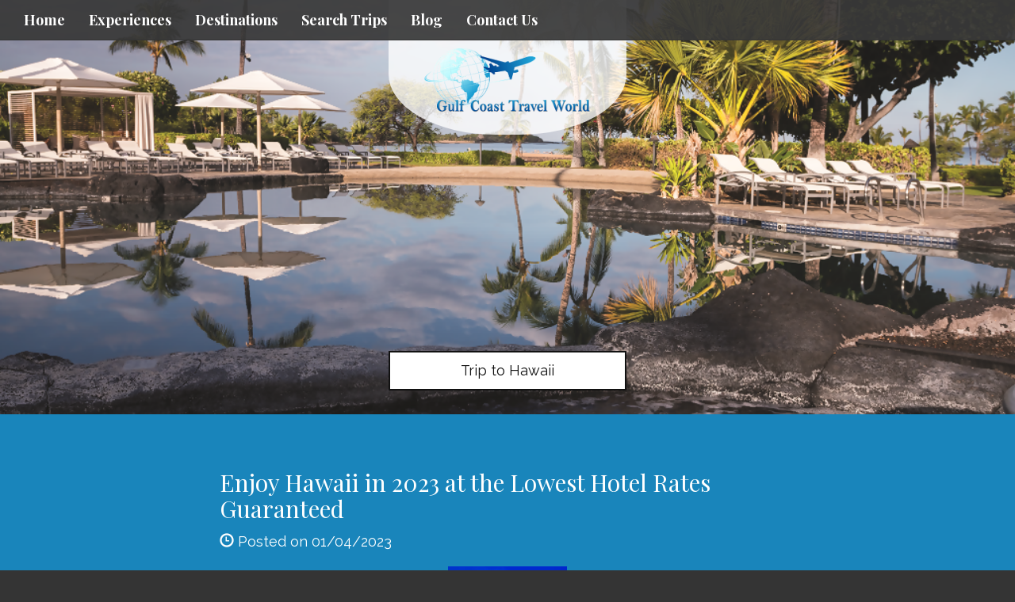

--- FILE ---
content_type: text/html; charset=utf-8
request_url: https://www.gulfcoasttravelworld.com/blog/enjoy-hawaii-in-2023-at-the-lowest-hotel-rates-guaranteed
body_size: 5733
content:
<!DOCTYPE html>
<html lang="en">
	<head><link phx-track-static rel="stylesheet" href="/application/app-661bd56c782dba41ebd9d8e2a6273b8e.css?vsn=d">
<script phx-track-static type="text/javascript" src="/application/app-6cd98173cc17e65dac3414f2e8b491ab.js?vsn=d">
</script>
<!-- SEO Metadata & Tags: Generated 2026-01-20 17:56:14 -->
<script type="application/ld+json">{"@context":"https://schema.org","@graph":[{"@id":"https://www.gulfcoasttravelworld.com/#blog-1540909","@type":"BlogPosting","articleBody":" THE TWIN FIN ( formerly the ASTON WAIKIKI BEACH HOTEL)Why We Love It:The Ocean Calls – Head to Kuhio Beach Park, just across the street from the hotel. Here, a reef creates a calm swimming area for families on one side and a break for surfers on the other.A Tranquil Retreat – The hotel is located on the quiet Diamond Head side of Waikiki so you can enjoy peaceful moments just a short walk from the vibrant urban scene of Kalakaua Avenue and unique dining experiences at Kapahulu Avenue.Room for Everyone – You’ll find accommodation options to suit virtually every need, from comfortable guest rooms perfect for couples and solo travelers, to 3-bedroom suites that offer families the dual benefits of togetherness and space. WAIKIKI BEACH MARRIOTT RESORT & SPA Why We Love It:Location, Location, Location – Set in the heart of Waikiki Beach next to Diamond Head, you’re in a prime place to explore Honolulu’s top attractions, including Pearl Harbor, the zoo, Waikiki Aquarium and more.Queensbreak Amenity Deck – Overlooking Waikiki’s most famous surf break, this expansive outdoor oasis offers three distinct spaces for fun and leisure, including a family-friendly play area, restaurant with live entertainment, and an adults-only section with private cabanas.Hawaiian Heritage – Located on the footprint of Queen Lili‘uokalani’s historic summer homes, this resort pays homage to its storied past with historic displays and gracious Hawaiian hospitality. ASTON KAANAPALI SHORES Why We Love It:Maui nō ka ‘oi (Maui is Best) – Discover for yourself why Kaanapali Beach was once named America’s Best Beach.Best of Both Worlds – Enjoy the comforts and conveniences of a condominium with the amenities of a full-service resort and suites as large as 2,000 square feet.Great Value on Maui – Up to four people can stay in a one-bedroom suite and up to six people in a two-bedroom suite at no additional charge.Cultural Activities Included – Experience opportunities to learn hula, lei making and more plus a weekly Polynesian Revue. WAIKOLOA BEACH MARRIOTT RESORT & SPAWhy We Love It:Aloha Active Travelers – The Island of Hawaii is BIG on opportunities to explore. Hike Kilauea, watch the lava flow at Hawaii Volcanoes National Park, visit the black sands of Punalu‘u Beach and so much more.Ample Onsite Opportunities, Too – Embrace the Aloha Spirit at the Sunset Luau, perfect your golf game with two championship courses, and revive at the tranquil Mandara Spa.Make a Splash – Three sparkling pools offer endless fun in the sun, including a children’s pool, another with a twisting waterslide and a separate infinity pool for tranquil moments. ","author":[{"@type":"Person","email":"cvincent@travelsavers.com","jobTitle":"TTV Signup","name":"Christine Vincent"}],"dateModified":"2024-03-14T20:57:32","description":"Stay and Save with Travel Packages from Pleasant Holidays","headline":"Enjoy Hawaii in 2023 at the Lowest Hotel Rates Guaranteed","image":["https://cdn1.gttwl.net/attachments/8cb29536-74e4-45ae-8e55-2852a59140ea.png?auto=enhance&q=60&h=630&w=1200"],"mainEntityOfPage":"https://www.gulfcoasttravelworld.com/blog/enjoy-hawaii-in-2023-at-the-lowest-hotel-rates-guaranteed","publisher":{"@id":"https://www.gulfcoasttravelworld.com/#organization"}},{"@id":"https://www.gulfcoasttravelworld.com/#organization","@type":"Organization","address":{"@type":"PostalAddress","addressCountry":"CA","addressLocality":"Cape Coral","addressRegion":"Florida","postalCode":"33914","streetAddress":null},"description":"Through our global network of trusted travel partners, we can custom-tailor your vacation to perfectly match your individual needs. Sometimes the perfectly planned dream vacation hits snags, like a missed plane connection, a front desk clerk who can’t find your hotel reservation or a medical emergency, in most cases all you have to do is make one simple call and we can handle the rest.","email":"jennifer@gulfcoasttravelworld.com","logo":"https://cdn1.gttwl.net/logos/1506361818.1013844.png?auto=enhance&q=60&auto=enhance&q=60","name":"Gulf Coast Travel World, Inc.","sameAs":[],"telephone":"(239)542-2824","url":"https://www.gulfcoasttravelworld.com/"}]}</script>
<meta name="tat-analytic-id" content="1540909" />
<meta name="tat-analytic-kind" content="post" />
<meta name="tat-article" content="1540909" />
<meta name="tat-domain" content="gulfcoasttravelworld.com" />
<meta name="tat-id" content="2035" />
<meta name="tat-permalink" content="/blog/enjoy-hawaii-in-2023-at-the-lowest-hotel-rates-guaranteed" />
<meta property="og:description" content="Stay and Save with Travel Packages from Pleasant Holidays" />
<meta property="og:image" content="https://cdn1.gttwl.net/attachments/8cb29536-74e4-45ae-8e55-2852a59140ea.png?auto=enhance&amp;q=60&amp;h=630&amp;w=1200" />
<meta property="og:image:alt" content="Gulf Coast Travel World, Inc." />
<meta property="og:image:height" content="630" />
<meta property="og:image:width" content="1200" />
<meta property="og:locale" content="en_US" />
<meta property="og:logo" content="https://cdn1.gttwl.net/logos/1506361818.1013844.png?auto=enhance&amp;q=60&amp;auto=enhance&amp;q=60" />
<meta property="og:site_name" content="Gulf Coast Travel World, Inc." />
<meta property="og:title" content="Enjoy Hawaii in 2023 at the Lowest Hotel Rates Guaranteed" />
<meta property="og:type" content="article" />
<meta property="og:updated_time" content="2024-03-14T20:57:32" />
<meta property="og:url" content="https://www.gulfcoasttravelworld.com/blog/enjoy-hawaii-in-2023-at-the-lowest-hotel-rates-guaranteed" />
<meta property="article:modified_time" content="2024-03-14T20:57:32" />
<meta property="article:published_time" content="2023-01-04T16:02:15" />
<link rel="alternate" type="application/rss+xml" href="https://www.gulfcoasttravelworld.com/rss" />
<link rel="canonical" href="https://www.gulfcoasttravelworld.com/blog/enjoy-hawaii-in-2023-at-the-lowest-hotel-rates-guaranteed" />
<link rel="alternate" hreflang="en" href="https://www.gulfcoasttravelworld.com/blog/enjoy-hawaii-in-2023-at-the-lowest-hotel-rates-guaranteed" />
<link rel="alternate" hreflang="x-default" href="https://www.gulfcoasttravelworld.com/" />
<meta name="twitter:card" content="summary_large_image" />
<meta name="twitter:description" content="Stay and Save with Travel Packages from Pleasant Holidays" />
<meta name="twitter:image" content="https://cdn1.gttwl.net/attachments/8cb29536-74e4-45ae-8e55-2852a59140ea.png?auto=enhance&amp;q=60&amp;h=630&amp;w=1200" />
<meta name="twitter:title" content="Enjoy Hawaii in 2023 at the Lowest Hotel Rates Guaranteed" />
		<meta charset="utf-8">
		<meta http-equiv="X-UA-Compatible" content="IE=edge">
		<meta name="viewport" content="width=device-width, initial-scale=1">
		<meta name="description" content="Stay and Save with Travel Packages from Pleasant Holidays">
		<meta name="keywords" content="pleasant_holidays,escorted_tour,honeymoon,family_vacation,romance">
		<meta name="author" content="Gulf Coast Travel World, Inc.">
		<title>Enjoy Hawaii in 2023 at the Lowest Hotel Rates Guaranteed</title>
		
		<!-- Bootstrap core CSS -->
		<link href="https://maxcdn.bootstrapcdn.com/bootstrap/3.3.4/css/bootstrap.min.css" rel="stylesheet">
		<!-- custom CSS -->
		<link href="/custom.css" rel="stylesheet">
		<link href="/colors.css" rel="stylesheet">
		<!-- Font Awesome 6.2.1 Alls -->
		<link src="https://cdnjs.cloudflare.com/ajax/libs/font-awesome/6.2.1/css/all.min.css"/>
		<script src="https://cdnjs.cloudflare.com/ajax/libs/font-awesome/6.2.1/js/all.min.js"></script>
		<!-- Travel Club  Codes (RSS FEEDS) -->
		<script src="/feedek/jquery.feedek.js" type="text/javascript"></script>
		<link rel="stylesheet" type="text/css" href="/feedek/jquery.feedek.css">
		
		
		
	</head>
	<body >
		
		<nav class="navbar navbar-default navbar-fixed-top">
			<div class="container-fluid">
				<div class="navbar-header">
					<button type="button" class="navbar-toggle collapsed" data-toggle="collapse" data-target="#navbar" aria-expanded="false" aria-controls="navbar">
						<span class="sr-only">Toggle navigation</span>
						<span class="icon-bar"></span>
						<span class="icon-bar"></span>
						<span class="icon-bar"></span>
					</button>
					
					<div class="visible-xs-block header-phone">
						<a href="tel:(239)542-2824">(239)542-2824</a>
					</div>
					
				</div>
				<div id="navbar" class="navbar-collapse collapse">
					<ul class="nav navbar-nav">
						<li id="menu_home"><a href="/">Home</a></li>
						<li id="menu_experience"><a href="/products">Experiences</a></li>
						<li id="menu_destination"><a href="/destinations">Destinations</a></li>
						<li id="menu_search"><a href="/search-trips">Search Trips</a></li>
						<li id="menu_blog"><a href="/blogs">Blog</a></li>
						
						
						
						
						
						<li id="menu_contact"><a href="/contact-us">Contact Us</a></li>
					</ul>
					
				</div><!--/.nav-collapse -->
				</div><!--/.navbar-collapse -->
			</div>
		</nav>
		<div class="productphoto heroPhoto" style="background-image:url(https://cdn1.gttwl.net/attachments/8cb29536-74e4-45ae-8e55-2852a59140ea.png?auto=enhance&q=60);">
	<div class="navbar-brand">
		<a href="/">
			
			<img src="https://cdn1.gttwl.net/logos/1506361818.1013844.png?auto=enhance&q=60" alt="Gulf Coast Travel World, Inc.">
			
		</a>
	</div>
	
	  
	  <div id="headline">
		  <p><a href="/go?place=Hawaii&id=5357ab0d-fbb3-48e0-b6f1-4bf052af88fb">Trip to Hawaii</a></p>
	  </div>
	  
	
</div>
<article class="sectionTint">
	<div class="container">
  	<h2>Enjoy Hawaii in 2023 at the Lowest Hotel Rates Guaranteed</h2>
  	
  	<span class="glyphicon glyphicon-time"></span> Posted on 01/04/2023
  	
    
    <div class="description">
    	<figure class="image" style="clear: both; display: table; margin: 0.9em auto; min-width: 50px; text-align: center;"><a href="/pleasant-holidays"><img src="https://cdn1.gttwl.net/attachments/03d92fcd-c3af-428a-bdd8-ab8e6c6331dc.png" style="display: block; margin: 0 auto; max-width: 100%; min-width: 100%;"/></a></figure><h2> </h2><h2><strong>THE TWIN FIN ( formerly the ASTON WAIKIKI BEACH HOTEL)</strong><o:p></o:p></h2><p>Why We Love It:<o:p></o:p></p><p><strong>The Ocean Calls</strong> – Head to Kuhio Beach Park, just across the street from the hotel. Here, a reef creates a calm swimming area for families on one side and a break for surfers on the other.<o:p></o:p></p><p><strong>A Tranquil Retreat</strong> – The hotel is located on the quiet Diamond Head side of Waikiki so you can enjoy peaceful moments just a short walk from the vibrant urban scene of Kalakaua Avenue and unique dining experiences at Kapahulu Avenue.<o:p></o:p></p><p><strong>Room for Everyone</strong> – You’ll find accommodation options to suit virtually every need, from comfortable guest rooms perfect for couples and solo travelers, to 3-bedroom suites that offer families the dual benefits of togetherness and space.<o:p></o:p></p><p> </p><h2><strong>WAIKIKI BEACH MARRIOTT RESORT &amp; SPA </strong><o:p></o:p></h2><p>Why We Love It:<o:p></o:p></p><p><strong>Location, Location, Location</strong> – Set in the heart of Waikiki Beach next to Diamond Head, you’re in a prime place to explore Honolulu’s top attractions, including Pearl Harbor, the zoo, Waikiki Aquarium and more.<o:p></o:p></p><p><strong>Queensbreak Amenity Deck</strong> – Overlooking Waikiki’s most famous surf break, this expansive outdoor oasis offers three distinct spaces for fun and leisure, including a family-friendly play area, restaurant with live entertainment, and an adults-only section with private cabanas.<o:p></o:p></p><p><strong>Hawaiian Heritage</strong> – Located on the footprint of Queen Lili‘uokalani’s historic summer homes, this resort pays homage to its storied past with historic displays and gracious Hawaiian hospitality.<o:p></o:p></p><p> </p><h2><strong>ASTON KAANAPALI SHORES </strong><o:p></o:p></h2><p>Why We Love It:<o:p></o:p></p><p><strong>Maui nō ka ‘oi (Maui is Best)</strong> – Discover for yourself why Kaanapali Beach was once named America’s Best Beach.<o:p></o:p></p><p><strong>Best of Both Worlds</strong> – Enjoy the comforts and conveniences of a condominium with the amenities of a full-service resort and suites as large as 2,000 square feet.<o:p></o:p></p><p><strong>Great Value on Maui</strong> – Up to four people can stay in a one-bedroom suite and up to six people in a two-bedroom suite at no additional charge.<o:p></o:p></p><p><strong>Cultural Activities Included</strong> – Experience opportunities to learn hula, lei making and more plus a weekly Polynesian Revue.<o:p></o:p></p><p> </p><h2><strong>WAIKOLOA BEACH MARRIOTT RESORT &amp; SPA</strong><o:p></o:p></h2><p>Why We Love It:<o:p></o:p></p><p><strong>Aloha Active Travelers </strong>– The Island of Hawaii is BIG on opportunities to explore. Hike Kilauea, watch the lava flow at Hawaii Volcanoes National Park, visit the black sands of Punalu‘u Beach and so much more.<o:p></o:p></p><p><strong>Ample Onsite Opportunities, Too</strong> – Embrace the Aloha Spirit at the Sunset Luau, perfect your golf game with two championship courses, and revive at the tranquil Mandara Spa.<o:p></o:p></p><p><strong>Make a Splash</strong> – Three sparkling pools offer endless fun in the sun, including a children’s pool, another with a twisting waterslide and a separate infinity pool for tranquil moments.<o:p></o:p></p><p> </p>
    </div>
    
    <p class="startButton">
    	<a href="/go?place=Hawaii&id=5357ab0d-fbb3-48e0-b6f1-4bf052af88fb">Start Your Trip Today</a>
    </p>
    
  </div><!--/container-->
</article>
<section id="additionalPhotos">
	<div class="container-fluid">
		<div class="row">
		
		
	  
  		
  		
  		
  	  	<div class="col-md-3">
  	  		<div class="row grid post-grid">
	<a href="/blog/live-the-legend">
		<div class="lg-squares" style="background-image:url(https://cdn1.gttwl.net/attachments/8df4a3af-f3b9-4947-9f0a-1fe4cc4071b9.jpeg?auto=enhance&q=60&h=480&w=640);">
		</div>
	</a>
	<section class="sectionTint">
		<h2>Live The Legend</h2>
		<div class="description">
			
			Explore legendary tales and immerse yourself in luxury travel, from the vibrant medinas of Morocco to the epic landscapes of...
			
		</div>
		<p>
			<a class="btn btn-default" href="/blog/live-the-legend" role="button">View details &raquo;</a>
		</p>
	</section>
</div>
  			</div>
	  	
  	  	<div class="col-md-3">
  	  		<div class="row grid post-grid">
	<a href="/blog/hawaii-each-island-offers-a-unique-vacation-experience">
		<div class="lg-squares" style="background-image:url(https://cdn1.gttwl.net/attachments/68863b1d-a852-4040-808d-b77791c5bc47.jpeg?auto=enhance&q=60&h=480&w=640);">
		</div>
	</a>
	<section class="sectionTint">
		<h2>Hawaii: Each Island Offers a Unique Vacation Experience</h2>
		<div class="description">
			
			People know Hawaii for its glistening beaches, hidden waterfalls, idyllic year-round weather, legendary luaus and glistening palm trees dancing in...
			
		</div>
		<p>
			<a class="btn btn-default" href="/blog/hawaii-each-island-offers-a-unique-vacation-experience" role="button">View details &raquo;</a>
		</p>
	</section>
</div>
  			</div>
	  	
  	  	<div class="col-md-3">
  	  		<div class="row grid post-grid">
	<a href="/blog/sizzling-summer-sale">
		<div class="lg-squares" style="background-image:url(https://cdn1.gttwl.net/attachments/eba839d3-06d8-4cc5-8816-d69c919c7e71.jpg?auto=enhance&q=60&h=480&w=640);">
		</div>
	</a>
	<section class="sectionTint">
		<h2>Sizzling Summer Sale</h2>
		<div class="description">
			
			Enjoy late summer getaways with fewer crowds, perfect water sports conditions, and significant savings on luxurious stays.
			
		</div>
		<p>
			<a class="btn btn-default" href="/blog/sizzling-summer-sale" role="button">View details &raquo;</a>
		</p>
	</section>
</div>
  			</div>
	  	
  	  	<div class="col-md-3">
  	  		<div class="row grid post-grid">
	<a href="/top-five-favorite-places-in-north-america">
		<div class="lg-squares" style="background-image:url(https://cdn1.gttwl.net/attachments/global/1631286354_original.jpeg?auto=enhance&q=60&h=480&w=640);">
		</div>
	</a>
	<section class="sectionTint">
		<h2>Top Five Favorite Places in North America</h2>
		<div class="description">
			
			

Yosemite National Park

A vacation at Yosemite National Park in California is all about reconnecting with nature. Spend your visit checking...
			
		</div>
		<p>
			<a class="btn btn-default" href="/top-five-favorite-places-in-north-america" role="button">View details &raquo;</a>
		</p>
	</section>
</div>
  			</div>
	  	
	  	
  	
  	</div><!--/row-->
	</div>
</section><!--/additionalPhotos-->
<div style="clear:both;"></div>

<div class="lead-form">
	<div class="row">
		<div class="col-sm-8 col-sm-offset-2">
		  <form action="/go">
		  	<div class="form-group">
		  		<div class="row">
		        <div class="col-sm-9">
		        	<input class="form-control" type="text" name="place" id="geo_loc" placeholder="Where do you want to go?" autocomplete="off">
		        </div>
		        <div class="col-sm-3">
		        	<button class="btn btn-warning form-control" type="submit">Start your trip</button>
		        </div>
		      </div>
				</div>
			</form>
		</div>
	</div>
</div><!--/end form-->
<!-- Go to www.addthis.com/dashboard to customize your tools -->
<script type="text/javascript" src="//s7.addthis.com/js/300/addthis_widget.js#pubid=ra-5f888a3299a4f8f0"></script>
			 
		<footer class="footer">
			<div class="container">
				<div id="footer">
					<div class="row">
						<div class="col-sm-4">
							<div id="footerLinks">
								<p>&copy; Gulf Coast Travel World, Inc. 2026</p>
								<p><a href="/about-us">About Us</a></p>
								
								
								
							</div>
							 
						</div>
						<div class="col-sm-4">
							<div id="contactUS">
								<h4>Contact Us</h4>
								
								
								<address>
									<span class="glyphicon glyphicon-envelope" aria-hidden="true"></span> <a href="mailto:jennifer@gulfcoasttravelworld.com">jennifer@gulfcoasttravelworld.com</a><br>
									
											
												<span class="glyphicon glyphicon-earphone" aria-hidden="true"></span> <a href="tel:(239)542-2824">(239)542-2824</a><br>
											
									
									
									<span class="glyphicon glyphicon-home" aria-hidden="true"></span> 
									
									
									Cape Coral, 
									Florida 
									33914
								</address>
								
							</div>
							
						</div>
						<div class="col-sm-4">
							<div id="followUs">
								<h4>Follow Us</h4>
								<ul>
									
									
									<li><a href="https://www.facebook.com/gulfcoasttravelworld/" target="_blank"><i class="fa-brands fa-facebook-f"></i></a></li>
									
									
									
									
									
									
									
								</ul>
							</div>
							
						</div>
					</div><!--end row-->
					<div class="footer-logos">
					  <div class="row">
						  <div class="col-sm-12">
								
							</div>
						</div>
					</div>
				</div>
			</div><!--end container-->
		</footer>
		<!---->
		<!-- js -->
		<script src="https://ajax.googleapis.com/ajax/libs/jquery/1.11.2/jquery.min.js"></script>
		<script src="https://maxcdn.bootstrapcdn.com/bootstrap/3.3.4/js/bootstrap.min.js"></script>
		<!-- Just for debugging purposes. Don't actually copy these 2 lines! -->
		<!--[if lt IE 9]><script src="../../assets/js/ie8-responsive-file-warning.js"></script><![endif]-->
		<!--<script src="../../assets/js/ie-emulation-modes-warning.js"></script>-->
		<!-- HTML5 shim and Respond.js for IE8 support of HTML5 elements and media queries -->
		<!--[if lt IE 9]>
			<script src="https://oss.maxcdn.com/html5shiv/3.7.2/html5shiv.min.js"></script>
			<script src="https://oss.maxcdn.com/respond/1.4.2/respond.min.js"></script>
		<![endif]-->
		<script src="/custom.js"></script>
		
	</body>
</html>

--- FILE ---
content_type: text/css; charset=utf-8
request_url: https://www.gulfcoasttravelworld.com/custom.css
body_size: 6951
content:
/************** Version 3 ****************/
@import url(https://fonts.googleapis.com/css?family=Playfair+Display:400,700);
@import url(https://fonts.googleapis.com/css?family=Raleway:400,800);
:root {
	--body-font-family: "Raleway", "Helvetica Neue",Helvetica,Arial,sans-serif;
	--body-bg: #343434;
	--body-color: #FFFFFF;
	--primary: rgba(25, 133, 187, 1);
	--primary-hover: #831003;
	--secondary: #F0AD4E;
	--secondary-hover: #EF9E2A;
	--font-family-serif: "Playfair Display", Georgia, serif;
	--transition: all 0.3s ease;
}
html {height:100%;}

body{
	font-family: var(--body-font-family);
	font-weight:300;
	height:100%;
	text-align: center;
	font-size:18px;
	line-height:170%;
	color:var(--body-color);
	background-color:var(--body-bg);
}
a {color:#6cafd5;}

h1, h2, h3, nav {
	font-family:var(--font-family-serif);
}
.ctcrcc table {
	text-align: center;
	border: 1px solid gray;
	padding-left:80px;
	padding-right:150px;
}
th, td, tr {}
h1{
	text-transform: uppercase;
	font-weight: 700;
	text-align: center;
	letter-spacing:.1em;
	font-size:32px;
}
h2 {color:#ffffff;}

h3{
	text-transform: uppercase;
	color:#343434;
}
h4{
	text-transform: uppercase;
	font-weight:400;
}
nav {font-weight: 700;}

.btn-warning {
	background-color: var(--secondary);
	border-color: var(--secondary);
}
.btn-warning:hover, .btn-warning:focus {
	background-color: var(--secondary-hover);
	border-color: var(--secondary-hover);
}
.clear {clear:both;}     

.hideDesktop {display:block;}
				
.embed-ad {padding-bottom: 83%;}

.embed-ad a {display: block;}

hr {border-top:1px dashed #ffffff;}

.breadcrumb {
	background-color: transparent;
	text-align: left;
	margin-bottom: .5em;
	font-size: 80%;
}
.btn-default {
	color: #ffffff;
	background-color:transparent;
	border-color: #ffffff;
	border-radius:0;
}
.modal, .sectionTint .modal h4 {color: #333;}

.modal label {color: #666; font-size: 90%;}

.jumbotron {
	background-position:center;
	background-size: cover;
	background-repeat: no-repeat;
	position:relative;
	left:0;
	top:0;
	bottom:0;
	padding-top: 0!important;
	padding-left: 0;
	padding-right: 0;
	margin-bottom:0;
	color:#333333;
	text-align: center;
	height:100%;
	width:100%;
	border-radius:0!important;
}
.jumbotron h1 {font-weight: 700;}

.withCarousel {
	width: 100%;
	position: relative;
}
#myCarousel, .withCarousel, .withCarousel .carousel-inner, .withCarousel .carousel-inner>.item {
	height: 100%;
}
.withCarousel .navbar-brand {
	position: absolute;
	top: 0;
	left: 50%;
	transform: translateX(-50%) !important;
}
.withCarousel .carousel-inner>.item {
	background-size: cover;
	background-position: center;
}
#headline{
	position:absolute;
	bottom:17%;
	width:100%;
}
#headline.affix{
	position: fixed;
	background-color: rgba(0,0,0,.5);
	bottom: 0 !important;
	padding: .2em 0;
	z-index:20;
}
#headline a:not(.btn) {
	width:auto;
	min-width: 300px;
	margin-left:auto;
	margin-right:auto;
	padding:8px 15px;
	border: 2px solid #111;
	text-decoration: none;
	color:#111;
	background-color: rgba(255,255,255,.5);
	display: inline-block;
}
#headline a:hover:not(.btn) {
	box-shadow: 0px 0px 30px 1px #343434 inset ; 
}
.btn-danger {background-color: #ED1941;}

.why-travelClub {
	display: inline-block;
	width: 100%;
	padding-bottom: 2rem;
}         
.why-travelClub ul {
	margin-bottom: 2rem;
	font-weight: 700;
}
.why-travelClub .glyphicon {
	font-size: 200%;
}
.startButton {
	display: inline-block;
	width: 100%;
	margin: 1em 0;
	text-align: center;
}
.startButton a:not(.btn) {
	min-width:250px;
	margin-left:auto;
	margin-right:auto;
	display: inline-block;
	padding:15px;
	border:solid 1px #ffffff;
	text-decoration: none;
	color:#ffffff;
}
.learnMore{
	position:absolute;
	bottom:0;
	color:#ffffff;
	font-size:18px;
	text-align: center;
	width:100%;
}
.learnMore a{color:#fff;}

.learnMore p {margin: 0;}

#jumbotron-form{
	margin-top:30px;
	position: absolute;
	bottom:30px;
	left:0;
	width:100%;
}
.lead-form {
	display: block;
	width: 100%;
	padding: 3rem 2rem;
	background-color: #111;
}
.lead-form .form-group {
	margin: 0;
}
.lead-form .form-control {
	margin: 0 !important;
	height: 45px;
}
.contest-form form {
	margin-bottom: 2rem;
}
.form-control{width:100%;}
					
.lg-squares{
	min-height:300px;
	background-size: cover;
	background-repeat: no-repeat;
	color:#ffffff;
	position:relative;
	background-position: center;
}
.lg-squares h4{
	padding:2%;
	position: absolute;
	width: 200px;
	background-color: var(--primary);
	opacity: .8;
	margin-left: auto;
	margin-right: auto;
	margin-bottom: 0;
	margin-top: 0;
	border-bottom-left-radius: 50px;
	border-bottom-right-radius: 50px;
}
.lg-squares:hover, .lg-squares img:hover{box-shadow: 1px 1px 125px 10px #000000 inset;}

.lg-squares img.affluent-logo {
	z-index: 3;
	position: absolute;
	top: 15px;
	width: 40%;
	right: 15px;
}
.lg-squares:hover img.affluent-logo {box-shadow: none;}
				
.navbar-default{
	background-color:rgba(56,56,56,.93);
	border-color:#333333;
}
.navbar-default .navbar-nav > li > a{color:#ffffff;}
				
.navbar-default .navbar-nav > li > a:hover{color:#ebebeb;}

.header-phone a {
	color: #fff;
	line-height: 50px;
	font-size: 1.25em;
	margin-left: 50px;
}
.sectionTint{
	background-color:var(--primary);
	color:#ffffff;
	padding: 2rem 1rem;
}
.sectionTint .reset-link {
	color: #fff;
	text-decoration: underline;
}
.sectionTint .description span, .sectionTint .description strong, .sectionTint .description em {
	color: #fff !important;
	background-color: transparent !important;
}
#additionalPhotos.sectionTint {
	padding-left: 0;
	padding-right:0;
}
#additionalPhotos h3.section-title {
	color: #fff;
	margin: 1.5em 0;
}
.sectionSupplier {
	background-color:#f6f6f6;
	padding: 2rem 1rem 1.5rem;
	color: #444;
}
.sectionSupplier .container {
	margin-top: 0;
	margin-bottom: 0;
}
.sectionSupplier h2 {
	color:#444;
	margin: 1em 0 1.35em;
	font-size: 150%;
}
.sectionSupplier p:last-child {
	margin: 0;
}
.sectionTint .search-form {
	margin: 2.5rem 0;
}
.filter-search {
	text-align: left;
	position: relative;
}
.filter-search dl {
	font-size: 83%;
	line-height: 1.6;
}
.filter-search dd a {
	display: block;
}
.sectionTint.thanks-message {
	padding: 4rem 0;
	border-top: 1px solid rgba(255,255,255,.1);
}
.sectionTint h1, .sectionTint h2, .sectionTint h3, .sectionTint h4, .sectionTint h5 {
	color: #fff;
}
.sectionTint a {
	color: #fff;
	text-decoration: underline;
}
#destinationIndex {
	background-size:cover;
	background-position:top;
	background-attachment: fixed;
	display: inline-block;
	width: 100%;
}
#nearbyDestinations{
	background-size: cover;
	background-position:center;
	background-attachment: fixed;
	display: inline-block;
	width: 100%;
	color: #fff;
}
#nearbyDestinations h2 {color:#ffffff; margin-bottom: 20px;}

#nearbyDestinations h3 {color:#ffffff;}

#nearbyDestinations ul, #destinationSearch ul{
	list-style: none;
	padding-left:0;
}
.grid .sectionTint {
	height: 260px;
	overflow: hidden;
}
.grid .sectionTint h2 {
	margin-top: 0;
	font-size: 125%;
}
.grid .sectionTint .description {
	font-size: 90%;
	line-height: 1.3;
	text-align: center;
}
.sectionTint.about{padding-top:0;}

.serviceIcon{
	text-align:center;
	margin:10px 0;
}

#entertaiment-icon{
	margin: 11px 0!important;
}
.serviceIcon span.glyphicon{font-size:40px;}

.serviceIcon svg {font-size: 45px;}
					
#services a{color:#ffffff;}

#services{
	border-top:1px dashed #ffffff;
}
.reset-link a {
	display: block;
	margin: 1em 0;
	color: #999;
	font-size: 85%;
	text-decoration: underline;
}
/********BestTripTV******/
.besttriptv {
	color: #333;
	padding: 4em 0 3em;
	background-size: cover;
	background-image: url(https://cdn1.gttwl.net/attachments/travelsavers1.gttwl2.com/ltmq6z/1518633655_original.jpeg);
}
.besttriptv h2 {color: #333; margin-top: 0;}

.besttriptv img {max-width: 100%; margin-bottom: 1em;}

.besttriptv p {margin-bottom: 1em; font-size: 110%;}

.besttriptv .btn {
	background-color: #000;
	color: #fff;
	font-size: 135%;
	padding: .65em 2em;
	margin-bottom: 1em;
}
.besttriptv .btn:hover {
	background-color: #444;
}
/********Cruises Grid******/

.cruise-products {
	display: block;
	background-color: #fff;
	color: #333;
	text-align: left;
}
.api-products {
	display: block;
	background-color: var(--primary);
}
.cruise-products a {color: #333;}

.cruise-products .list-title h4 {margin: 1.3em 0;}

.cruise-products .btn-info {
	color: #fff; 
	background-color:#1184bd;
	max-width: 100%;
}
.cruise-products .btn-info:hover {
	background-color:#46b8da;
}
.cruise-img-grid {position: relative;}

.cruise-img-grid img {width: 100%;}

.cruise-img-grid img.cruise-line {
	width: 40%;
	position: absolute;
	top: 10px;
	left: 10px;
	background-color: #fff;
}
.cruise-grid {
	display: block;
	width: 100%;
	padding: 1.35em 0 1em;
	border-top: 1px solid #dfdfdf;
	background: #fff;
	background: -webkit-linear-gradient(#e4f7ff 0%, #fff 10%); /* For Safari 5.1 to 6.0 */
	background: -o-linear-gradient(#e4f7ff 0%, #fff 10%); /* For Opera 11.1 to 12.0 */
	background: -moz-linear-gradient(#e4f7ff 0%, #fff 10%); /* For Firefox 3.6 to 15 */
	background: linear-gradient(#e4f7ff 0%, #fff 10%); /* Standard syntax */
}
.cruise-top-grid {
	display: block;
	width: 100%;
	padding-bottom: 1em;
}
.cruise-top-grid h2 {font-size: 140%;}

.cruise-top-grid h2, .cruise-top-grid p {margin: 0;}

.cruise-numbInfo {font-family:var(--font-family-serif); font-size: 30px; line-height: 1;}

.cruise-theInfo {font-size: 75%;}

.cruise-img-grid {display: block;}

.cruise-price-grid {margin-bottom: 1em;}

.cruise-price-grid > span {display: block; font-size: 75%; line-height: 1.2;}

.cruise-price-grid > p {font-size: 150%; margin: 0;}

.cruise-price-grid > p > small {font-size: 50%;}

/******** videos ********/

.videos {
	padding: 3.7em 0 2.35em;
}
.video-post {
	display: inline-block;
	width: 100%;
	margin-bottom: 2em;
	margin-top: -1px;
	text-align: left;
}
.video-detail h2 {
	line-height: 1.2;
	font-size: 110%;
	margin: 0;
	color: #dedede;
}
.video-detail {
	padding: .65em;
	background-color: #000;
	color: #ededed;
}
.main-video {
	width: 100%;
	height: 100vh;
	position: relative;
	overflow: hidden;
}
#Video {
	min-width: 100%;
	min-height: 100%;
	object-fit: cover;
	transition: transform linear;
	background-size: cover;
	background-position: center;
	position: absolute;
	transform: translate(-50%, -50%);
	left: 50%;
	top: 50%;
}
/********footer******/

footer{padding:30px 0; font-size: 80%;}
					
footer h4{margin-top:0;}

footer li{margin-right:10px;}
						
footer a{color:#ffffff;}
					
.footer-logos {
	width: 100%;
	display: inline-block;
	text-align: center;
}
.footer-logos img {
	max-height: 40px;
	display: inline-block;
	margin: 1.5rem .78rem 0;
}
.footer-logos > a {
	display: inline-block;
	width: auto;
}
.admin-note {
	display: inline-block;
	width: 100%;
	font-size: 80%;
	color: #777;
	text-align: center;
	-moz-border-radius: 5px;
	-webkit-border-radius: 5px;
	border-radius: 5px;
	background-color: #efefef;
	padding: .65rem;
	line-height: 1.5;
	margin: 1rem 0;
}
#followUs ul{
	list-style: none;
	padding-left:0;
	font-size:20px;
}
#followUs li{display: inline;}
					
.navbar-brand {
	height:auto;
	background-color:rgba(255,255,255,.78);
	float:none;
	border-bottom-left-radius: 45%;
	border-bottom-right-radius: 45%;
	width:300px;
	margin-left:auto;
	margin-right:auto;
	margin-bottom:30px;
	min-height:150px;
	padding:55px 10px 25px;
}
.navbar-brand h3, .navbar-brand p, .navbar-brand p a {color: #343434;}

.navbar-brand p a {text-decoration: underline;}

.navbar-brand img{max-height:90px; max-width: 95%;}
				
#ads img{
	width:100%;
	height:auto;
}
#ad{display:block;}

#ads>div{
	width:25%;
	max-width:300px;
	padding-left:0;
	padding-right:0;
	float:left;
	margin-top:0;
}
#personalityQuiz {
	background-color:#1e5196;
	margin-left:0!important;
	padding-left:0!important;
}
#blog {
	background-image:url(https://tacticals.travelsavers.com/2015/OXP-templates/images/hero-contact.jpg);
	background-size:cover;
	background-position:top;
	background-attachment: fixed;
	position: relative;
}
.rss-link {
	position: absolute;
	right: .75rem;
	top: 5.5rem;
	width: auto;
}
.rss-link img {
	width: 30px;
}
#blog h1 {margin-top:0;}

.overlay {
	background-color:rgba(34,34,34,.8);
	min-height:250px;
	padding:30px 0px;
	display: inline-block;
	width: 100%;
}
footer{
	background-color:var(--body-bg);
	color:#ffffff;
}
/***** Hotel Chain Landing Page *****/
.resort_photo, .supplier_photo {
	min-height: 500px;
	background-size: cover;
	background-position: center;
	background-repeat: no-repeat;
}
.post550707 .supplier_photo {
	background-position: center bottom;
}
.heroPhoto.supplier_photo, .heroPhoto.resort_photo {
	display: block;
}
.brand-resort {
	position: absolute;
	top: 15%;
	left: 5%;
}
.brand-resort img {
	max-height: 100px;
	max-width: 100%;
	padding: 1rem 1.5rem;
	background-color: rgba(255,255,255,.6);
	-moz-border-radius: 10px;
	-webkit-border-radius: 10px;
	border-radius: 10px;
}
/*** Princess ***/
.princess .brand-resort img, .princess #headline a {
	background-color: rgba(255,255,255,.8);
}
/*** Marriot ***/
.marriott .brand-resort img {background: transparent;}

.marriott #headline a, .marriott .startButton a {
	color: #fff;
	background-color: #ef4123;
	border: none;
}
.marriott #headline a:hover, .marriott #headline a:focus, 
.marriott .startButton a:hover, .marriott .startButton a:focus {
	background-color: #000;
}
.marriott .sectionBrands img {width: 100%;}

.resort_photo #headline {
	bottom: 10%;
}
.supplier_photo #headline {
	bottom: 20%;
}
.bg-specials {
	background-size: cover;
	background-attachment: fixed;
	background-position: center;
}
.bg-specials h3 {color: #fff;}

.sectionBrands {
	display: block;
	padding: 3rem 0;
	background-color: #fff;
	color: #333;
}
.brands-list {
	display: inline-block;
	width: 100%;
	padding: 1rem 0;
}
.brands-list > a {
	display: inline-block;
	margin: .5rem .75rem;
}
.brands-list > a img {
	max-height: 50px;
}
.supplier-wrapper {
	display: inline-block;
	position: relative;
	width: 100%;
	height: 200px;
	text-align: center;
	margin-bottom: 1em;
	border: 1px solid #dfdfdf;
	border-radius: 4px;
	overflow: hidden;
	background-size: cover;
	background-position: center;
	transition: all 0.2s linear;
}
.supplier-wrapper .supplier-logo {
	background-color: rgba(255,255,255,.65);
	position: absolute;
	width: 100%;
	height: 50%;
	top: 50%;
	left: 50%;
	margin-right: -50%;
	transform: translate(-50%, -50%);
	transition: all 0.2s linear;
}
.supplier-wrapper img {
	position: absolute;
	top: 50%;
	left: 50%;
	margin-right: -50%;
	transform: translate(-50%, -50%);
	max-width: 80%;
	max-height: 90%;
	margin: 0;
}
.sectionBrands a:hover .supplier-wrapper .supplier-logo {
	background-color: #fff;
}
.affluent {display: block;}

.affluent img {margin: auto; max-height: 90px; max-width: 100%;}

.for-modals {padding: 2em 0;}

/* OVERLAY BOXES
-------------------------------------------------- */
.search-destinations {
	background-color: #f6f6f6;
	padding:1em 0;
	color: #333;
}
.search-destinations h4 {
	margin-bottom: 1em;
	font-weight: 700;
}
.image-wrapper {
	width: 100%;
	height: auto;
	border: 1px solid rgba(0, 0, 0, 0.04);
	overflow: hidden;
	position: relative;
	text-align: center;
	border-radius: 4px;
	margin-bottom: 1em;
}
.image-overlay-content {
	width: 100%;
	height: 100%;
	position: absolute;
	overflow: hidden;
	top: 0;
	left: 0;
	padding-top: 15%;
}
.overlay-fade-in img {
	transition: all 0.2s linear;
	width: 100%;
}
.overlay-fade-in .image-overlay-content {
	background-color: rgba(0, 0, 0, 0.4);
	transition: all 0.4s ease-in-out;
}
.overlay-fade-in h3 {
	color: #fff;
	line-height: 1.2;
	margin: 0;
}
.overlay-fade-in p {
	color: #fff;
	line-height: 1.2;
	font-family: Georgia, Times, serif;
	font-style: italic;
	margin: 0;
}
.overlay-fade-in .btn:hover {
	box-shadow: 0 0 5px #000; 
}
.overlay-fade-in:hover img {
	transform: scale(1.2);
}
.overlay-fade-in:hover .image-overlay-content {
	opacity: 1;
}
.overlay-fade-in:hover h3, .overlay-fade-in p {
	opacity: 1;
}

/*******content page styles**********/

#articleHero{position:relative;}

#articlePhotoWrap{
	position:absolute;
	top:0;
}
.articlePhotos{
	background-size: cover;
	background-position: center;
	height:500px;
}
#relatedOffers{
	background-image:url(https://tacticals.travelsavers.com/2015/OXP-templates/images/about-thumb.jpg);
	background-size:cover;
	background-position:top;
	background-attachment:fixed;
}
#relatedOffers h3{
	color:#ffffff;
	min-height:52px;
	overflow:hidden;
}

/*******contact us page styles********/

.contactPhoto { 
	background-image: url(https://tacticals.travelsavers.com/2015/OXP-templates/images/hero-contact.jpg);
	background-size: cover;
	background-position: center;
	height:500px;
	margin-top:80px;
	position:relative;
}
.agentPhotoThumb {
	overflow-y: hidden;
	margin:15px 0;
}
.agentPhotoThumb img {
	width: 85%;
	padding: .35rem;
	background-color:#fff;
}
.agentPhoto{
	width:100%;
	height:auto;
}
#meetTheTeam{
	background-image:url(https://tacticals.travelsavers.com/2015/OXP-templates/images/meetTheTeamImg.jpg);
	background-size:cover;
	background-position:top;
	background-attachment: fixed;
}
#meetTheTeam .col-sm-3, #meetTheTeam .col-lg-3, #meetTheTeam .col-md-4 {
	height: 470px;
}
.agentAbout {font-size: 85%; line-height: 1.3;}

#aboutBody{
	padding-right:30px;
	margin-bottom:30px;
}
/********agent profile styles******/

#agentProfile{margin-top:90px;}
				
.profilePhoto, .profileSocial {
	display: inline-block;
	width: 100%;
	margin-bottom: 1.5rem;
}
.profilePhoto img{
	width:100%;
	height:auto;
}
.profileSocial a {
	display: inline-block;
	width: auto;
	margin-left: 1rem;
	font-size: 200%;
}
/**********form page styles*********/

#contactForm .well{background-color:var(--primary);}
				
#contactForm{
	margin-top:100px;
	margin-bottom:120px;
}
#contactForm header{margin-bottom:1rem;}

#contactForm .btn{margin-bottom:1rem;}

/*===================Go wrap style===================*/

.go_wrap {
	background: rgba(255, 255, 255, 0.7) none repeat scroll 0 0;
	padding: 1rem;
	display: inline-block;
}
.go_wrap .fa.fa-calendar {
	bottom: -25px;
	position: absolute;
	right: 10px;
}
.testimonials{
	padding:1rem 0;
}
.go_wrap label{
	color:#000!important;
}
/*=============================step-form-css=============================*/
.go_bg{
	background-position:bottom center;
	min-height:600px;
	background-size: cover;
}
.stepwizard-step p {
	margin-top: 10px;
}
.stepwizard-row {
	display: table-row;
}
.stepwizard {
	display: none;
	width: 100%;
	position: relative;
}
.stepwizard-step button[disabled] {
	opacity: 1 !important;
	filter: alpha(opacity=100) !important;
}
.stepwizard-row:before {
	top: 14px;
	bottom: 0;
	position: absolute;
	content: " ";
	width: 100%;
	height: 1px;
	background-color: #ccc;
	z-order: 0;
}
.stepwizard-step {
	display: table-cell;
	text-align: center;
	position: relative;
}
.btn-circle {
	width: 30px;
	height: 30px;
	text-align: center;
	padding: 6px 0;
	font-size: 12px;
	line-height: 1.428571429;
	border-radius: 15px;
} 
.rel{
	position:relative;
}
.carousel-indicators .active{ background: #31708f;}

.thumbnail{background:none!important;border:none!important;}

.content{ margin-top:20px; } .adjust1{ float:left; width:100%; margin-bottom:0;}
 
.adjust2{ margin:0; } .carousel-indicators li{ border :1px solid #ccc;}
 
.carousel-control{ color:#31708f; width:5%; } 

.carousel-control:hover, .carousel-control:focus{ color:#31708f; }

.carousel-control.left, .carousel-control.right { background-image: none; }

.media-object {margin:auto; margin-top:15%;}

.media-place {text-align: left;}

.media-place .media-object {margin: 0 5px 15px 0; width: 100px; max-width: 100px;}

.media-place .media-body p {font-size: 87%; line-height: 1.5;}
 
#step-1 textarea{
	height:230px;
}

/*contact-us*/

.contact{
	background:url("https://tacticals.travelsavers.com/2015/OXP-templates/images/venice-hero.jpg");
	min-height:750px;
	background-size: cover;
	background-position: center;
}
.contact_us_wrap{
	background: rgba(0, 0, 0, 0.5) none repeat scroll 0 0;
	margin-bottom: 50px;
	padding-top: 30px;
	padding-bottom: 30px;
}
.contact_us_wrap textarea{
	height:290px;
}
.form_box {
	background: rgba(0, 0, 0, 0.5) none repeat scroll 0 0;
	margin-top: 25px;
	padding: 15px;
	width: 100%;
	display: inline-block;
}


#container {
	height: 77px;
	margin: 0;
	padding: 0;
	text-align: center;
}
#container li {
	border-collapse: collapse;
	display: block;
	float: left;
	font-size: 0;
	height: 77px;
	list-style: outside none none;
	margin: 0;
	padding: 0;
	white-space: nowrap;
}
.description{
	display: inline-block;
	width: 100%;
	margin-bottom: .65rem;
	text-align: left;
}
.description p {
	line-height: 1.5;
	margin-bottom: 1em;
}
.description ul, .description ol {
	padding-left: 28px;
}
.description figure {text-align: center; margin-bottom: 1em;}

.description img {
	max-width: 100%;
}
.description iframe {
	height: 100%;
	margin: 15px 0;
	width: 100%;
}
.summary p {
	margin: 1em 0;
}
.price-info {
	font-size: 80%;
	display: block;
	padding: 1.5rem 0;
	line-height: 1.4;
}
.description .price-info {
	color: rgba(255,255,255,.5);
}
.more-images img {
	display: block;
	margin-right: auto;
	margin-left: auto;
	margin-bottom: 1em;
	max-width: 100%;
}
.heroPhoto {
	display: inline-block;
	width: 100%;
	position: relative;
}
.vac_photo, .productphoto, .pagePhoto {
	background-repeat: no-repeat;
	background-size: cover;
	background-position: center;
}
.vac_photo, .pagePhoto {
	min-height:450px;
}
.productphoto{
	min-height:523px; /*450px;*/
}
.productphoto #headline {
	bottom: 2rem;
}
.productphoto #headline a {
	background-color: #fff;
}
#bottom_blogs iframe {
	height: auto;
	margin: 15px 0;
	width: 100%;
}
.padd15{
	padding:15px;
}

/*******cruise page styles**********/

.articlePhoto#cruiseHero{ background-image:none;}

.articlePhoto#cruiseexpressHero{ background-image:none;}

#cruiseexpress-body{
	float:none;
	margin-top:30px;
}
#cruiseexpress-wrap{
		background-color:#fff;
		padding-bottom:15px;
}
#cruiseexpress-wrap iframe{
	display:block;
	margin-left:auto;
	margin-right:auto;
}
/**********Vacationport page styles**********/
.jumbotron#vacationport{
	background-image:url(https://tacticals.travelsavers.com/2015/OXP-templates/images/vacationport-hero.jpg)!important;
	padding:0;
}
#vacationport-form {
	position:absolute;
	width: 95%;
	top:40%;
	padding-top:15px;
	padding-bottom:15px;
	background-color:rgba(0,0,0,.8);
}
#bookingSearch .btn{
	color:#333333!important;
	background-color: #fff;
}
#bookingSearch div{margin-bottom:15px;}
				
/***** Media Styles *****/

@media only screen and (max-width: 767px){
	.lg-squares {
		min-height:400px;
	}
	#ads > div {
		width:100%;
		max-width: 100%;
	}
	.serviceIcon {
		min-height: 120px;
	}
	.serviceIcon p {
		font-size: 80%;
		line-height: 1.2;
	}
	.agentPhotoThumb {
		height: auto !important;
	}
	footer h4 {
		margin-top:30px;
	}
	.brand-resort {
		width: 100%;
		left: 0;
	}
	.media-object { 
		margin-top:0; 
	}
	#meetTheTeam .col-sm-3, #meetTheTeam .col-lg-3, #meetTheTeam .col-md-4 {
		height: auto;
	}
	.cruise-grid .text-right {
		text-align: left !important;
	}
	.cruise-img-grid {
		margin-bottom: 1em;
	}
	.cruise-img-grid img {
		width: 80%;
	}
	.overlay {
		padding-top: 0;
	}
	.search-products .form-control {
		margin-bottom: 1em;
	}
	.filter-search {
		padding: 1em 0 0;
	}
	.filter-search .btn-default {
		background-color: #fff;
		border-color: #555;
		color: #555;
		margin-bottom: .5em;
	}
	.filter-search dl {
		padding: .5em 1em;
	}
	.affix#search_affix {
		background-color: #fff;
		left: 0;
		top: 50px;
		width: 100%;
		padding: .5em .6em .15em;
		z-index: 9;
	}
	.logo-wrapper {
		height: 250px;
	}
	.for-modals .btn {
		width: 100%;
		margin-bottom: 1em;
	}
	.description iframe {
		min-height: 300px;
	}
}
@media only screen and (max-width: 767px){
	.post279614 .supplier_photo {
		min-height: 380px;
		background-position: 0 center;
	}
	.post279614 .brand-resort img {
		max-height: 60px;
		padding: .5rem;
	}
	.post279614 .supplier_photo #headline {
		bottom: 5%;
	}
	.navbar-fixed-bottom .navbar-collapse, .navbar-fixed-top .navbar-collapse {
		max-height: none;
	}
	.navbar-default .navbar-nav .open .dropdown-menu>li>a {
		color: #fff;
	}
	.navbar-default .navbar-nav .open .dropdown-menu>li>a:hover {
		color: #fff;
	}
}
@media only screen and (min-width: 768px) {
	.hideDesktop{
		display:none;
	}  
	#cruiseexpress-body{
		float:left;
		max-width:70%;
	}
	#cruiseexpress-wrap{
		padding-bottom:10px; 
		border:solid 1px #333333;
		left:2%;
	}
	.post279614 .supplier_photo {
		height: 750px;
	}
	.articlePhoto#cruiseexpressHero{
		height:562px;
	}
	article .container{
		width:60%;
		max-width:960px;
		text-align: left;
		margin-top:30px;
		margin-bottom:30px;
	}
	article.about>.container-fluid{text-align: left;}
		
	#groups{
		padding-left: 30px;
	}
	#specials{
		padding-right:30px;
		border-right:dashed 1px #ffffff;
	}
	label{
		color:#ffffff;
		font-weight:400;
	}
	.form-group .form-control{margin-bottom:15px;}

	#formPage{background-color:var(--primary);}
		
	.blogPostTop{padding-top:0;}
	
	#blogListing1{max-height:200px;overflow:hidden;}
	
	#blogListing2{background-image:url(https://tacticals.travelsavers.com/2015/OXP-templates/images/blogListing2.jpg);}
	
	#blogListing3{
		background-image:url(https://tacticals.travelsavers.com/2015/OXP-templates/images/blogListing3.jpg);
		background-position:right;
	}
	#blogListing4{background-image:url(https://tacticals.travelsavers.com/2015/OXP-templates/images/blogListing4.jpg);}
	
	.blogArticlePhoto{
		margin-left:auto;
		margin-right:auto;
		margin-bottom:30px;
	}
	.hiddenLink{
		text-indent:-9999px;
		display:block;
		width:100%;
		height:300px;
	}
	.pager li > a{
		background-color:transparent;
		border-radius:0;
	}
	.pager li > a:hover{color:#333333;}

	.destinationTop{padding-top:0;}

	#destinationSearch li, #nearbyDestinations li{ 
		display:inline-block;
		margin-right:15px;
	}
	#destinationSearch .input-group{margin-bottom:30px;}
	
	.api-products .filter-search {
		padding: .5em .5em 0;
	}
	.api-products .filter-search a {
		color: #fff;
	}
}
@media only screen and (min-width:846px){
	.navbar-nav>li>a{
		padding-top:15px;
		padding-bottom:15px;
	}
}
@media (min-width: 768px) and (max-width:991px) {
	.description iframe {
		min-height: 350px;
	}
}
@media only screen and (max-width: 991px){
	.lg-squares{
		min-height:200px;
	}
	#articlePhoto1 {
		display:none;
	}
	#articlePhoto3 {
		display:none;
	}
}
@media only screen and (min-width: 992px){
	#aboutCTA {
		border-left: 1px dashed #ffffff;
		padding-left:30px;
	}
	.video-detail {
		height: 4.15em;
	}
}
@media (min-width: 992px) and (max-width:1199px) {
	.description iframe {
		min-height: 400px;
	}
}
@media only screen and (min-width: 1200px){
	#cruiseexpress-wrap{
		width:250px
	}
	.articlePhoto#cruiseexpressHero{ width:886px;}
	
	.description iframe {
		min-height: 450px;
	}
}
.atss .at-share-btn .at-icon-wrapper, .atss a .at-icon-wrapper {
		display: block;
		padding: 8px 0;
}
a .at-icon-wrapper {
	cursor: pointer;
}
.at-icon-wrapper {
		display: inline-block;
		overflow: hidden;
}
.atss .at-share-btn, .atss a {
		position: relative;
		display: block;
		width: 3pc;
		margin: 0;
		outline-offset: -1px;
		text-align: center;
		float: left;
		-webkit-transition: width .15s ease-in-out;
		transition: width .15s ease-in-out;
		overflow: hidden;
		background: #e8e8e8;
		z-index: 100030;
		cursor: pointer;
}
.atss.atss-right a {
	float: right;
}
.atss .at-share-btn {
		border: 0;
		padding: 0;
}
.atss-right .at-share-btn {
		float: right;
}
/**** COVID ****/
.alert.covid {
	margin: 0;
	font-weight: normal;
	text-align: center;
	font-size: 85%;
	display: block;
	font-family: "Raleway", "Helvetica Neue",Helvetica,Arial,sans-serif;
	position: fixed;
	bottom: 0;
	width: 100%;
}
/**** Holland Campaign ****/
.group-campaign {
	background-color: #f6f6f6;
	padding-bottom: 3em;
}
.group-campaign .image-wrapper {margin-bottom: .5em;}

.group-campaign h3 {
	text-transform: capitalize;
	font-size: 100%;
	margin: 0 0 1.5em;
}
.group-campaign .image-overlay-content {
	bottom: -80px;
	background-color: transparent;
	padding: 0 15px;
	height: auto;
	top: auto;
}
.group-campaign .image-wrapper:hover .image-overlay-content {
	bottom: 0;
}
.group-campaign .btn {margin-bottom: .65em;}


--- FILE ---
content_type: text/css; charset=utf-8
request_url: https://www.gulfcoasttravelworld.com/colors.css
body_size: -217
content:
.sectionTint, .lg-squares h4 {
  background-color:  #1985bb;
}